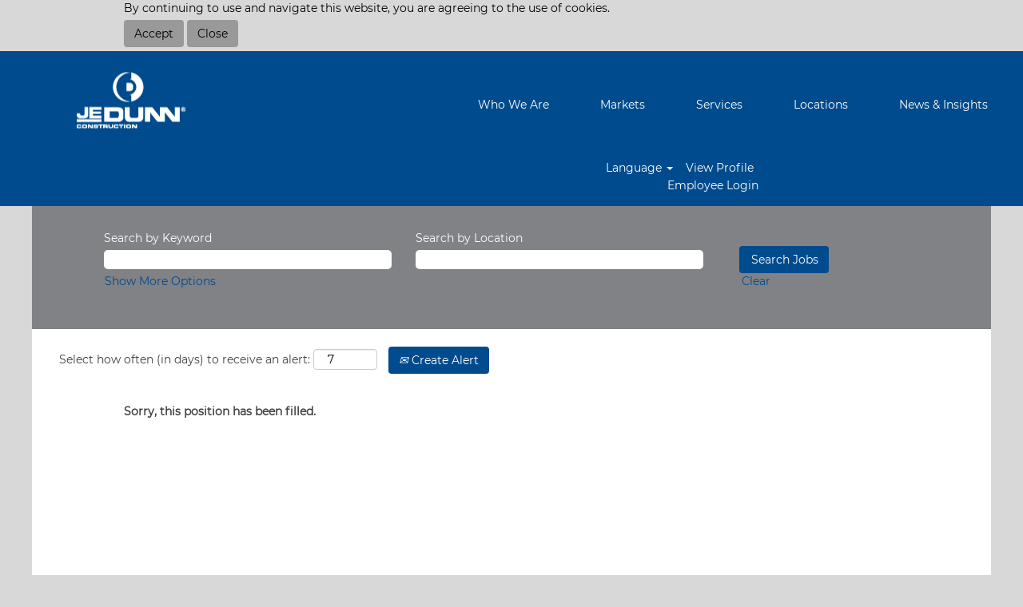

--- FILE ---
content_type: text/css
request_url: https://rmkcdn.successfactors.com/383a2403/0d98c138-aca2-4c30-bf45-e.css
body_size: 5130
content:
/* Correlation Id: [3e5364f9-9b5c-467f-8eb7-5f92319fe95a] */#content > .inner > div, #content > #category-header > .inner > div,   .jobDisplay > .content > div, .jobDisplay > .content > .jobColumnOne > div, .jobDisplay > .content > .jobColumnTwo > div,  .landingPageDisplay > .content > .landingPage > .landingPageColumnOne > div, .landingPageDisplay > .content > .landingPage > .landingPageColumnTwo > div, .landingPageDisplay > .content > .landingPage > .landingPageSingleColumn > div{margin-bottom:5px;}@media (max-width: 1210px) {#innershell {padding-left:5px;padding-right:5px;}} .unify #innershell {padding-left:5px;padding-right:5px;}.pagination-well{float:right;}body.coreCSB div.ukCookiePolicy > div.container{background:rgba(216,216,216,1.0) !important;}body.coreCSB div.ukCookiePolicy > div.container,div.ukCookiePolicy h3,div.ukCookiePolicy h4,div.ukCookiePolicy h5{color:rgb(0,0,0) !important;}body.coreCSB div.ukCookiePolicy > div.container a:hover,body.coreCSB div.ukCookiePolicy > div.container a:focus{color:rgb(91,148,255) !important;}body.coreCSB div.ukCookiePolicy > div.container a,body.coreCSB div.ukCookiePolicy > div.container a{color:rgb(18,53,86) !important;}body.coreCSB div.ukCookiePolicy > div.container button.btn:hover,body.coreCSB div.ukCookiePolicy > div.container button.btn:focus{background:rgba(216,216,216,1.0) !important;}body.coreCSB div.ukCookiePolicy > div.container button.btn,body.coreCSB div.ukCookiePolicy > div.container button.btn{background:rgba(153,153,153,1.0) !important;}body.coreCSB div.ukCookiePolicy > div.container button.btn,body.coreCSB div.ukCookiePolicy > div.container button.btn{color:rgb(0,0,0) !important;}html body.coreCSB, body, html body.coreCSB .btn, body .btn {font-family: custom6bcc041eeb91418bafb29;font-size:14px;}body.coreCSB .fontcolorb9a00efb6f5c6e8a56a91390486728b2,body.coreCSB .fontcolorb9a00efb6f5c6e8a56a91390486728b2 h1,body.coreCSB .fontcolorb9a00efb6f5c6e8a56a91390486728b2 h2,body.coreCSB .fontcolorb9a00efb6f5c6e8a56a91390486728b2 h3,body.coreCSB .fontcolorb9a00efb6f5c6e8a56a91390486728b2 h4,body.coreCSB .fontcolorb9a00efb6f5c6e8a56a91390486728b2 h5,body.coreCSB .fontcolorb9a00efb6f5c6e8a56a91390486728b2 h6,body.coreCSB .fontcolorb9a00efb6f5c6e8a56a91390486728b2 .force .the .color{color:rgb(34,51,68) !important;}body.coreCSB .backgroundcolorb9a00efb6f5c6e8a56a91390486728b2{background-color:rgba(34,51,68,1.0);}body.coreCSB .bordercolorb9a00efb6f5c6e8a56a91390486728b2{border-color:rgba(34,51,68,1.0);}body.coreCSB .linkcolorb9a00efb6f5c6e8a56a91390486728b2 a, html > body.coreCSB a.linkcolorb9a00efb6f5c6e8a56a91390486728b2{color:rgb(34,51,68) !important;}body.coreCSB .linkhovercolorb9a00efb6f5c6e8a56a91390486728b2 a:not(.btn):hover,body.coreCSB .linkhovercolorb9a00efb6f5c6e8a56a91390486728b2 a:not(.btn):focus,html > body.coreCSB a.linkhovercolorb9a00efb6f5c6e8a56a91390486728b2:not(.btn):hover,body.coreCSB#body a.linkhovercolorb9a00efb6f5c6e8a56a91390486728b2:not(.btn):focus{color:rgb(34,51,68) !important;}body.coreCSB .linkhovercolorb9a00efb6f5c6e8a56a91390486728b2 > span > a:hover,body.coreCSB .linkhovercolorb9a00efb6f5c6e8a56a91390486728b2 > span > a:focus{color:rgb(34,51,68) !important;}body.coreCSB .customheaderlinkhovercolorb9a00efb6f5c6e8a56a91390486728b2 a:not(.btn):focus{border:1px dashed rgba(34,51,68,1.0) !important; outline:none !important;}body.coreCSB .fontcolor1d2db517925e4e3f55f919a8953fea84,body.coreCSB .fontcolor1d2db517925e4e3f55f919a8953fea84 h1,body.coreCSB .fontcolor1d2db517925e4e3f55f919a8953fea84 h2,body.coreCSB .fontcolor1d2db517925e4e3f55f919a8953fea84 h3,body.coreCSB .fontcolor1d2db517925e4e3f55f919a8953fea84 h4,body.coreCSB .fontcolor1d2db517925e4e3f55f919a8953fea84 h5,body.coreCSB .fontcolor1d2db517925e4e3f55f919a8953fea84 h6,body.coreCSB .fontcolor1d2db517925e4e3f55f919a8953fea84 .force .the .color{color:rgb(18,53,86) !important;}body.coreCSB .backgroundcolor1d2db517925e4e3f55f919a8953fea84{background-color:rgba(18,53,86,1.0);}body.coreCSB .bordercolor1d2db517925e4e3f55f919a8953fea84{border-color:rgba(18,53,86,1.0);}body.coreCSB .linkcolor1d2db517925e4e3f55f919a8953fea84 a, html > body.coreCSB a.linkcolor1d2db517925e4e3f55f919a8953fea84{color:rgb(18,53,86) !important;}body.coreCSB .linkhovercolor1d2db517925e4e3f55f919a8953fea84 a:not(.btn):hover,body.coreCSB .linkhovercolor1d2db517925e4e3f55f919a8953fea84 a:not(.btn):focus,html > body.coreCSB a.linkhovercolor1d2db517925e4e3f55f919a8953fea84:not(.btn):hover,body.coreCSB#body a.linkhovercolor1d2db517925e4e3f55f919a8953fea84:not(.btn):focus{color:rgb(18,53,86) !important;}body.coreCSB .linkhovercolor1d2db517925e4e3f55f919a8953fea84 > span > a:hover,body.coreCSB .linkhovercolor1d2db517925e4e3f55f919a8953fea84 > span > a:focus{color:rgb(18,53,86) !important;}body.coreCSB .customheaderlinkhovercolor1d2db517925e4e3f55f919a8953fea84 a:not(.btn):focus{border:1px dashed rgba(18,53,86,1.0) !important; outline:none !important;}body.coreCSB .fontcolorc63bfd23,body.coreCSB .fontcolorc63bfd23 h1,body.coreCSB .fontcolorc63bfd23 h2,body.coreCSB .fontcolorc63bfd23 h3,body.coreCSB .fontcolorc63bfd23 h4,body.coreCSB .fontcolorc63bfd23 h5,body.coreCSB .fontcolorc63bfd23 h6,body.coreCSB .fontcolorc63bfd23 .force .the .color{color:rgb(91,148,255) !important;}body.coreCSB .backgroundcolorc63bfd23{background-color:rgba(91,148,255,1.0);}body.coreCSB .bordercolorc63bfd23{border-color:rgba(91,148,255,1.0);}body.coreCSB .linkcolorc63bfd23 a, html > body.coreCSB a.linkcolorc63bfd23{color:rgb(91,148,255) !important;}body.coreCSB .linkhovercolorc63bfd23 a:not(.btn):hover,body.coreCSB .linkhovercolorc63bfd23 a:not(.btn):focus,html > body.coreCSB a.linkhovercolorc63bfd23:not(.btn):hover,body.coreCSB#body a.linkhovercolorc63bfd23:not(.btn):focus{color:rgb(91,148,255) !important;}body.coreCSB .linkhovercolorc63bfd23 > span > a:hover,body.coreCSB .linkhovercolorc63bfd23 > span > a:focus{color:rgb(91,148,255) !important;}body.coreCSB .customheaderlinkhovercolorc63bfd23 a:not(.btn):focus{border:1px dashed rgba(91,148,255,1.0) !important; outline:none !important;}body.coreCSB .fontcolora880bb1b,body.coreCSB .fontcolora880bb1b h1,body.coreCSB .fontcolora880bb1b h2,body.coreCSB .fontcolora880bb1b h3,body.coreCSB .fontcolora880bb1b h4,body.coreCSB .fontcolora880bb1b h5,body.coreCSB .fontcolora880bb1b h6,body.coreCSB .fontcolora880bb1b .force .the .color{color:rgb(153,153,153) !important;}body.coreCSB .backgroundcolora880bb1b{background-color:rgba(153,153,153,1.0);}body.coreCSB .bordercolora880bb1b{border-color:rgba(153,153,153,1.0);}body.coreCSB .linkcolora880bb1b a, html > body.coreCSB a.linkcolora880bb1b{color:rgb(153,153,153) !important;}body.coreCSB .linkhovercolora880bb1b a:not(.btn):hover,body.coreCSB .linkhovercolora880bb1b a:not(.btn):focus,html > body.coreCSB a.linkhovercolora880bb1b:not(.btn):hover,body.coreCSB#body a.linkhovercolora880bb1b:not(.btn):focus{color:rgb(153,153,153) !important;}body.coreCSB .linkhovercolora880bb1b > span > a:hover,body.coreCSB .linkhovercolora880bb1b > span > a:focus{color:rgb(153,153,153) !important;}body.coreCSB .customheaderlinkhovercolora880bb1b a:not(.btn):focus{border:1px dashed rgba(153,153,153,1.0) !important; outline:none !important;}body.coreCSB .fontcolorb6a533a1,body.coreCSB .fontcolorb6a533a1 h1,body.coreCSB .fontcolorb6a533a1 h2,body.coreCSB .fontcolorb6a533a1 h3,body.coreCSB .fontcolorb6a533a1 h4,body.coreCSB .fontcolorb6a533a1 h5,body.coreCSB .fontcolorb6a533a1 h6,body.coreCSB .fontcolorb6a533a1 .force .the .color{color:rgb(0,0,0) !important;}body.coreCSB .backgroundcolorb6a533a1{background-color:rgba(0,0,0,1.0);}body.coreCSB .bordercolorb6a533a1{border-color:rgba(0,0,0,1.0);}body.coreCSB .linkcolorb6a533a1 a, html > body.coreCSB a.linkcolorb6a533a1{color:rgb(0,0,0) !important;}body.coreCSB .linkhovercolorb6a533a1 a:not(.btn):hover,body.coreCSB .linkhovercolorb6a533a1 a:not(.btn):focus,html > body.coreCSB a.linkhovercolorb6a533a1:not(.btn):hover,body.coreCSB#body a.linkhovercolorb6a533a1:not(.btn):focus{color:rgb(0,0,0) !important;}body.coreCSB .linkhovercolorb6a533a1 > span > a:hover,body.coreCSB .linkhovercolorb6a533a1 > span > a:focus{color:rgb(0,0,0) !important;}body.coreCSB .customheaderlinkhovercolorb6a533a1 a:not(.btn):focus{border:1px dashed rgba(0,0,0,1.0) !important; outline:none !important;}body.coreCSB .fontcolor76a1865d,body.coreCSB .fontcolor76a1865d h1,body.coreCSB .fontcolor76a1865d h2,body.coreCSB .fontcolor76a1865d h3,body.coreCSB .fontcolor76a1865d h4,body.coreCSB .fontcolor76a1865d h5,body.coreCSB .fontcolor76a1865d h6,body.coreCSB .fontcolor76a1865d .force .the .color{color:rgb(216,216,216) !important;}body.coreCSB .backgroundcolor76a1865d{background-color:rgba(216,216,216,1.0);}body.coreCSB .bordercolor76a1865d{border-color:rgba(216,216,216,1.0);}body.coreCSB .linkcolor76a1865d a, html > body.coreCSB a.linkcolor76a1865d{color:rgb(216,216,216) !important;}body.coreCSB .linkhovercolor76a1865d a:not(.btn):hover,body.coreCSB .linkhovercolor76a1865d a:not(.btn):focus,html > body.coreCSB a.linkhovercolor76a1865d:not(.btn):hover,body.coreCSB#body a.linkhovercolor76a1865d:not(.btn):focus{color:rgb(216,216,216) !important;}body.coreCSB .linkhovercolor76a1865d > span > a:hover,body.coreCSB .linkhovercolor76a1865d > span > a:focus{color:rgb(216,216,216) !important;}body.coreCSB .customheaderlinkhovercolor76a1865d a:not(.btn):focus{border:1px dashed rgba(216,216,216,1.0) !important; outline:none !important;}body.coreCSB .fontcolor522e3afec496a6b1,body.coreCSB .fontcolor522e3afec496a6b1 h1,body.coreCSB .fontcolor522e3afec496a6b1 h2,body.coreCSB .fontcolor522e3afec496a6b1 h3,body.coreCSB .fontcolor522e3afec496a6b1 h4,body.coreCSB .fontcolor522e3afec496a6b1 h5,body.coreCSB .fontcolor522e3afec496a6b1 h6,body.coreCSB .fontcolor522e3afec496a6b1 .force .the .color{color:rgb(128,130,133) !important;}body.coreCSB .backgroundcolor522e3afec496a6b1{background-color:rgba(128,130,133,1.0);}body.coreCSB .bordercolor522e3afec496a6b1{border-color:rgba(128,130,133,1.0);}body.coreCSB .linkcolor522e3afec496a6b1 a, html > body.coreCSB a.linkcolor522e3afec496a6b1{color:rgb(128,130,133) !important;}body.coreCSB .linkhovercolor522e3afec496a6b1 a:not(.btn):hover,body.coreCSB .linkhovercolor522e3afec496a6b1 a:not(.btn):focus,html > body.coreCSB a.linkhovercolor522e3afec496a6b1:not(.btn):hover,body.coreCSB#body a.linkhovercolor522e3afec496a6b1:not(.btn):focus{color:rgb(128,130,133) !important;}body.coreCSB .linkhovercolor522e3afec496a6b1 > span > a:hover,body.coreCSB .linkhovercolor522e3afec496a6b1 > span > a:focus{color:rgb(128,130,133) !important;}body.coreCSB .customheaderlinkhovercolor522e3afec496a6b1 a:not(.btn):focus{border:1px dashed rgba(128,130,133,1.0) !important; outline:none !important;}body.coreCSB .fontcolor1d1dc779973c4f6b,body.coreCSB .fontcolor1d1dc779973c4f6b h1,body.coreCSB .fontcolor1d1dc779973c4f6b h2,body.coreCSB .fontcolor1d1dc779973c4f6b h3,body.coreCSB .fontcolor1d1dc779973c4f6b h4,body.coreCSB .fontcolor1d1dc779973c4f6b h5,body.coreCSB .fontcolor1d1dc779973c4f6b h6,body.coreCSB .fontcolor1d1dc779973c4f6b .force .the .color{color:rgb(0,75,141) !important;}body.coreCSB .backgroundcolor1d1dc779973c4f6b{background-color:rgba(0,75,141,1.0);}body.coreCSB .bordercolor1d1dc779973c4f6b{border-color:rgba(0,75,141,1.0);}body.coreCSB .linkcolor1d1dc779973c4f6b a, html > body.coreCSB a.linkcolor1d1dc779973c4f6b{color:rgb(0,75,141) !important;}body.coreCSB .linkhovercolor1d1dc779973c4f6b a:not(.btn):hover,body.coreCSB .linkhovercolor1d1dc779973c4f6b a:not(.btn):focus,html > body.coreCSB a.linkhovercolor1d1dc779973c4f6b:not(.btn):hover,body.coreCSB#body a.linkhovercolor1d1dc779973c4f6b:not(.btn):focus{color:rgb(0,75,141) !important;}body.coreCSB .linkhovercolor1d1dc779973c4f6b > span > a:hover,body.coreCSB .linkhovercolor1d1dc779973c4f6b > span > a:focus{color:rgb(0,75,141) !important;}body.coreCSB .customheaderlinkhovercolor1d1dc779973c4f6b a:not(.btn):focus{border:1px dashed rgba(0,75,141,1.0) !important; outline:none !important;}body.coreCSB .fontcolorc8e14a8df8a283ff,body.coreCSB .fontcolorc8e14a8df8a283ff h1,body.coreCSB .fontcolorc8e14a8df8a283ff h2,body.coreCSB .fontcolorc8e14a8df8a283ff h3,body.coreCSB .fontcolorc8e14a8df8a283ff h4,body.coreCSB .fontcolorc8e14a8df8a283ff h5,body.coreCSB .fontcolorc8e14a8df8a283ff h6,body.coreCSB .fontcolorc8e14a8df8a283ff .force .the .color{color:rgb(255,255,255) !important;}body.coreCSB .backgroundcolorc8e14a8df8a283ff{background-color:rgba(255,255,255,1.0);}body.coreCSB .bordercolorc8e14a8df8a283ff{border-color:rgba(255,255,255,1.0);}body.coreCSB .linkcolorc8e14a8df8a283ff a, html > body.coreCSB a.linkcolorc8e14a8df8a283ff{color:rgb(255,255,255) !important;}body.coreCSB .linkhovercolorc8e14a8df8a283ff a:not(.btn):hover,body.coreCSB .linkhovercolorc8e14a8df8a283ff a:not(.btn):focus,html > body.coreCSB a.linkhovercolorc8e14a8df8a283ff:not(.btn):hover,body.coreCSB#body a.linkhovercolorc8e14a8df8a283ff:not(.btn):focus{color:rgb(255,255,255) !important;}body.coreCSB .linkhovercolorc8e14a8df8a283ff > span > a:hover,body.coreCSB .linkhovercolorc8e14a8df8a283ff > span > a:focus{color:rgb(255,255,255) !important;}body.coreCSB .customheaderlinkhovercolorc8e14a8df8a283ff a:not(.btn):focus{border:1px dashed rgba(255,255,255,1.0) !important; outline:none !important;}body.coreCSB .fontcolor5b2b8cfe7b71698f,body.coreCSB .fontcolor5b2b8cfe7b71698f h1,body.coreCSB .fontcolor5b2b8cfe7b71698f h2,body.coreCSB .fontcolor5b2b8cfe7b71698f h3,body.coreCSB .fontcolor5b2b8cfe7b71698f h4,body.coreCSB .fontcolor5b2b8cfe7b71698f h5,body.coreCSB .fontcolor5b2b8cfe7b71698f h6,body.coreCSB .fontcolor5b2b8cfe7b71698f .force .the .color{color:rgb(248,152,29) !important;}body.coreCSB .backgroundcolor5b2b8cfe7b71698f{background-color:rgba(248,152,29,1.0);}body.coreCSB .bordercolor5b2b8cfe7b71698f{border-color:rgba(248,152,29,1.0);}body.coreCSB .linkcolor5b2b8cfe7b71698f a, html > body.coreCSB a.linkcolor5b2b8cfe7b71698f{color:rgb(248,152,29) !important;}body.coreCSB .linkhovercolor5b2b8cfe7b71698f a:not(.btn):hover,body.coreCSB .linkhovercolor5b2b8cfe7b71698f a:not(.btn):focus,html > body.coreCSB a.linkhovercolor5b2b8cfe7b71698f:not(.btn):hover,body.coreCSB#body a.linkhovercolor5b2b8cfe7b71698f:not(.btn):focus{color:rgb(248,152,29) !important;}body.coreCSB .linkhovercolor5b2b8cfe7b71698f > span > a:hover,body.coreCSB .linkhovercolor5b2b8cfe7b71698f > span > a:focus{color:rgb(248,152,29) !important;}body.coreCSB .customheaderlinkhovercolor5b2b8cfe7b71698f a:not(.btn):focus{border:1px dashed rgba(248,152,29,1.0) !important; outline:none !important;}body.coreCSB .fontcolor6188e5aa0d2d280f,body.coreCSB .fontcolor6188e5aa0d2d280f h1,body.coreCSB .fontcolor6188e5aa0d2d280f h2,body.coreCSB .fontcolor6188e5aa0d2d280f h3,body.coreCSB .fontcolor6188e5aa0d2d280f h4,body.coreCSB .fontcolor6188e5aa0d2d280f h5,body.coreCSB .fontcolor6188e5aa0d2d280f h6,body.coreCSB .fontcolor6188e5aa0d2d280f .force .the .color{color:rgb(65,64,66) !important;}body.coreCSB .backgroundcolor6188e5aa0d2d280f{background-color:rgba(65,64,66,1.0);}body.coreCSB .bordercolor6188e5aa0d2d280f{border-color:rgba(65,64,66,1.0);}body.coreCSB .linkcolor6188e5aa0d2d280f a, html > body.coreCSB a.linkcolor6188e5aa0d2d280f{color:rgb(65,64,66) !important;}body.coreCSB .linkhovercolor6188e5aa0d2d280f a:not(.btn):hover,body.coreCSB .linkhovercolor6188e5aa0d2d280f a:not(.btn):focus,html > body.coreCSB a.linkhovercolor6188e5aa0d2d280f:not(.btn):hover,body.coreCSB#body a.linkhovercolor6188e5aa0d2d280f:not(.btn):focus{color:rgb(65,64,66) !important;}body.coreCSB .linkhovercolor6188e5aa0d2d280f > span > a:hover,body.coreCSB .linkhovercolor6188e5aa0d2d280f > span > a:focus{color:rgb(65,64,66) !important;}body.coreCSB .customheaderlinkhovercolor6188e5aa0d2d280f a:not(.btn):focus{border:1px dashed rgba(65,64,66,1.0) !important; outline:none !important;}body.coreCSB .fontcolor46ccdac183957efa,body.coreCSB .fontcolor46ccdac183957efa h1,body.coreCSB .fontcolor46ccdac183957efa h2,body.coreCSB .fontcolor46ccdac183957efa h3,body.coreCSB .fontcolor46ccdac183957efa h4,body.coreCSB .fontcolor46ccdac183957efa h5,body.coreCSB .fontcolor46ccdac183957efa h6,body.coreCSB .fontcolor46ccdac183957efa .force .the .color{color:rgb(255,255,255) !important;}body.coreCSB .backgroundcolor46ccdac183957efa{background-color:rgba(255,255,255,1.0);}body.coreCSB .bordercolor46ccdac183957efa{border-color:rgba(255,255,255,1.0);}body.coreCSB .linkcolor46ccdac183957efa a, html > body.coreCSB a.linkcolor46ccdac183957efa{color:rgb(255,255,255) !important;}body.coreCSB .linkhovercolor46ccdac183957efa a:not(.btn):hover,body.coreCSB .linkhovercolor46ccdac183957efa a:not(.btn):focus,html > body.coreCSB a.linkhovercolor46ccdac183957efa:not(.btn):hover,body.coreCSB#body a.linkhovercolor46ccdac183957efa:not(.btn):focus{color:rgb(255,255,255) !important;}body.coreCSB .linkhovercolor46ccdac183957efa > span > a:hover,body.coreCSB .linkhovercolor46ccdac183957efa > span > a:focus{color:rgb(255,255,255) !important;}body.coreCSB .customheaderlinkhovercolor46ccdac183957efa a:not(.btn):focus{border:1px dashed rgba(255,255,255,1.0) !important; outline:none !important;}body.coreCSB .fontcolorc294bb5615bdca5f,body.coreCSB .fontcolorc294bb5615bdca5f h1,body.coreCSB .fontcolorc294bb5615bdca5f h2,body.coreCSB .fontcolorc294bb5615bdca5f h3,body.coreCSB .fontcolorc294bb5615bdca5f h4,body.coreCSB .fontcolorc294bb5615bdca5f h5,body.coreCSB .fontcolorc294bb5615bdca5f h6,body.coreCSB .fontcolorc294bb5615bdca5f .force .the .color{color:rgb(0,132,169) !important;}body.coreCSB .backgroundcolorc294bb5615bdca5f{background-color:rgba(0,132,169,1.0);}body.coreCSB .bordercolorc294bb5615bdca5f{border-color:rgba(0,132,169,1.0);}body.coreCSB .linkcolorc294bb5615bdca5f a, html > body.coreCSB a.linkcolorc294bb5615bdca5f{color:rgb(0,132,169) !important;}body.coreCSB .linkhovercolorc294bb5615bdca5f a:not(.btn):hover,body.coreCSB .linkhovercolorc294bb5615bdca5f a:not(.btn):focus,html > body.coreCSB a.linkhovercolorc294bb5615bdca5f:not(.btn):hover,body.coreCSB#body a.linkhovercolorc294bb5615bdca5f:not(.btn):focus{color:rgb(0,132,169) !important;}body.coreCSB .linkhovercolorc294bb5615bdca5f > span > a:hover,body.coreCSB .linkhovercolorc294bb5615bdca5f > span > a:focus{color:rgb(0,132,169) !important;}body.coreCSB .customheaderlinkhovercolorc294bb5615bdca5f a:not(.btn):focus{border:1px dashed rgba(0,132,169,1.0) !important; outline:none !important;}
 @font-face {font-family: 'custom38cb78ea972a4c0492352'; src: url('//rmkcdn.successfactors.com/383a2403/38cb78ea-972a-4c04-9235-2.ttf') format('truetype'); font-style: normal; font-weight: 400;}
 @font-face {font-family: 'custom6bcc041eeb91418bafb29'; src: url('//rmkcdn.successfactors.com/383a2403/6bcc041e-eb91-418b-afb2-9.ttf') format('truetype'); font-style: normal; font-weight: 400;}

.backgroundimage59958f80-eace-4ace-878e-c{background-image:url(//rmkcdn.successfactors.com/383a2403/59958f80-eace-4ace-878e-c.jpg) !important;}.backgroundimage2ba29fbc-9d7b-41b0-994b-1{background-image:url(//rmkcdn.successfactors.com/383a2403/2ba29fbc-9d7b-41b0-994b-1.jpg) !important;}.backgroundimageaef8ec61-76c3-4eb2-8978-b{background-image:url(//rmkcdn.successfactors.com/383a2403/aef8ec61-76c3-4eb2-8978-b.jpg) !important;}.backgroundimage2c3fa0bb-fa0c-4cd0-892a-9{background-image:url(//rmkcdn.successfactors.com/383a2403/2c3fa0bb-fa0c-4cd0-892a-9.jpg) !important;}.backgroundimage891e729f-00ba-4eb9-b123-4{background-image:url(//rmkcdn.successfactors.com/383a2403/891e729f-00ba-4eb9-b123-4.jpg) !important;}.backgroundimagecb843a4e-55a1-4db2-9a52-4{background-image:url(//rmkcdn.successfactors.com/383a2403/cb843a4e-55a1-4db2-9a52-4.jpg) !important;}.backgroundimage41c93fd2-1753-4111-af55-d{background-image:url(//rmkcdn.successfactors.com/383a2403/41c93fd2-1753-4111-af55-d.jpg) !important;}.backgroundimageeedf9b7c-d63d-4be2-8a8b-9{background-image:url(//rmkcdn.successfactors.com/383a2403/eedf9b7c-d63d-4be2-8a8b-9.png) !important;}.backgroundimage75f0b16a-e95b-4d51-954a-c{background-image:url(//rmkcdn.successfactors.com/383a2403/75f0b16a-e95b-4d51-954a-c.jpg) !important;}.backgroundimagecf4201cd-6e3b-4acf-9246-c{background-image:url(//rmkcdn.successfactors.com/383a2403/cf4201cd-6e3b-4acf-9246-c.jpg) !important;}.backgroundimagef651b753-e4cc-45fd-916e-7{background-image:url(//rmkcdn.successfactors.com/383a2403/f651b753-e4cc-45fd-916e-7.jpg) !important;}.backgroundimagedba71dfc-3fb4-4798-8640-a{background-image:url(//rmkcdn.successfactors.com/383a2403/dba71dfc-3fb4-4798-8640-a.jpg) !important;}.backgroundimagedbb9ffe0-e9cc-4786-a6e8-e{background-image:url(//rmkcdn.successfactors.com/383a2403/dbb9ffe0-e9cc-4786-a6e8-e.jpg) !important;}.backgroundimage15811b05-d866-46e4-b38d-7{background-image:url(//rmkcdn.successfactors.com/383a2403/15811b05-d866-46e4-b38d-7.jpg) !important;}.backgroundimagef900cc5a-5d86-4ed8-a929-1{background-image:url(//rmkcdn.successfactors.com/383a2403/f900cc5a-5d86-4ed8-a929-1.jpg) !important;}.backgroundimageaa37ee3c-7d49-46d1-8116-b{background-image:url(//rmkcdn.successfactors.com/383a2403/aa37ee3c-7d49-46d1-8116-b.png) !important;}.backgroundimagea750cc2f-ff5f-4d79-b2d4-f{background-image:url(//rmkcdn.successfactors.com/383a2403/a750cc2f-ff5f-4d79-b2d4-f.png) !important;}.backgroundimage899f35cd-874c-4935-ac35-6{background-image:url(//rmkcdn.successfactors.com/383a2403/899f35cd-874c-4935-ac35-6.jpg) !important;}.backgroundimagea0aa05dd-eccc-4850-98d4-e{background-image:url(//rmkcdn.successfactors.com/383a2403/a0aa05dd-eccc-4850-98d4-e.png) !important;}.backgroundimage7997462e-e0ac-4c65-b54d-1{background-image:url(//rmkcdn.successfactors.com/383a2403/7997462e-e0ac-4c65-b54d-1.jpg) !important;}.backgroundimage2f3eda54-675e-4e7a-8d75-2{background-image:url(//rmkcdn.successfactors.com/383a2403/2f3eda54-675e-4e7a-8d75-2.jpg) !important;}.backgroundimage6e3845d5-9e25-43e3-8ceb-1{background-image:url(//rmkcdn.successfactors.com/383a2403/6e3845d5-9e25-43e3-8ceb-1.jpg) !important;}.backgroundimage1108ea91-8862-4f86-b55c-2{background-image:url(//rmkcdn.successfactors.com/383a2403/1108ea91-8862-4f86-b55c-2.png) !important;}.backgroundimagead677ffc-4f11-454f-a0ac-2{background-image:url(//rmkcdn.successfactors.com/383a2403/ad677ffc-4f11-454f-a0ac-2.png) !important;}.backgroundimage402ebfb8-0f8d-4ec1-b146-5{background-image:url(//rmkcdn.successfactors.com/383a2403/402ebfb8-0f8d-4ec1-b146-5.jpg) !important;}.backgroundimage0a74f147-3c84-4e01-ab55-b{background-image:url(//rmkcdn.successfactors.com/383a2403/0a74f147-3c84-4e01-ab55-b.jpg) !important;}.backgroundimageed43c9de-f96e-4f2a-b683-c{background-image:url(//rmkcdn.successfactors.com/383a2403/ed43c9de-f96e-4f2a-b683-c.jpg) !important;}.backgroundimagec1784272-7859-40ec-bd5e-c{background-image:url(//rmkcdn.successfactors.com/383a2403/c1784272-7859-40ec-bd5e-c.jpg) !important;}.backgroundimage41629a01-6b3a-4ac8-aada-4{background-image:url(//rmkcdn.successfactors.com/383a2403/41629a01-6b3a-4ac8-aada-4.jpg) !important;}.backgroundimage806e9211-ad44-428c-993b-3{background-image:url(//rmkcdn.successfactors.com/383a2403/806e9211-ad44-428c-993b-3.jpg) !important;}.backgroundimageb8aff875-4f7e-4fc5-b4f6-e{background-image:url(//rmkcdn.successfactors.com/383a2403/b8aff875-4f7e-4fc5-b4f6-e.jpg) !important;}.backgroundimage1a245f2d-df6f-4a74-b0c1-f{background-image:url(//rmkcdn.successfactors.com/383a2403/1a245f2d-df6f-4a74-b0c1-f.jpg) !important;}.backgroundimagef8999e6c-3371-490b-b9df-7{background-image:url(//rmkcdn.successfactors.com/383a2403/f8999e6c-3371-490b-b9df-7.jpg) !important;}.backgroundimage3c3a1ad1-294f-44c2-935d-5{background-image:url(//rmkcdn.successfactors.com/383a2403/3c3a1ad1-294f-44c2-935d-5.png) !important;}.backgroundimaged5c17757-a966-47df-865c-9{background-image:url(//rmkcdn.successfactors.com/383a2403/d5c17757-a966-47df-865c-9.jpg) !important;}
body.coreCSB .outershelljedunn .btn,.outershelljedunn input[type="submit"],.outershelljedunn a.btn,.outershelljedunn a.btn:hover,.outershelljedunn a.btn:focus,.outershelljedunn .btn,.outershelljedunn .btn:hover,.outershelljedunn .btn:focus{color:rgb(255,255,255) !important;}.bodyjedunn,bodyjedunn .skipLink:focus span,.outershelljedunn div.styled .close,.bodyjedunn .outershelljedunn .cookiePolicy,.bodyjedunn .outershelljedunn #cookieManagerModal h2, .bodyjedunn .outershelljedunn #cookieManagerModal h3{color:rgb(65,64,66) !important;}.outershelljedunn h1,.outershelljedunn h2:not(.customHeader),.outershelljedunn h3,.outershelljedunn h4,.outershelljedunn h5,.outershelljedunn h6{color:rgb(255,255,255);}.outershelljedunn a,.outershelljedunn .link, div.outershelljedunn div.cookiePolicy a{color:rgb(128,130,133) !important;}.outershelljedunn a:hover,.outershelljedunn a:focus,.outershelljedunn li.active a, div.outershelljedunn div.cookiePolicy a:hover, div.outershelljedunn div.cookiePolicy a:focus, div.outershelljedunn .cookiemanager .arrow-toggle:hover, div.outershelljedunn .cookiemanager .arrow-toggle:focus,body.coreCSB .linkhovercolor a:not(.btn):hover,body.coreCSB .linkhovercolor a:not(.btn):focus,html > body.coreCSB a.linkhovercolor:not(.btn):hover,body.coreCSB#body a.linkhovercolor:not(.btn):focus{color:rgb(248,152,29) !important;}.outershelljedunn div.searchwell a,.outershelljedunn div.search a{color:rgb(0,75,141) !important;}.outershelljedunn div.searchwell a:hover,.outershelljedunn div.searchwell a:focus,.outershelljedunn div.search a:hover,.outershelljedunn div.search a:focus{color:rgb(248,152,29) !important;}.outershelljedunn div.searchwell,.outershelljedunn div.search{color:rgb(255,255,255) !important;}.headermainjedunn a{color:rgb(255,255,255) !important;}.headermainjedunn a:hover,.headermainjedunn a:focus{color:rgb(248,152,29) !important;}.headersubmenujedunn,.headersubmenujedunn a{color:rgb(255,255,255) !important;}.headersubmenujedunn a:hover,.headersubmenujedunn a:focus{color:rgb(248,152,29) !important;}.headerjedunn .dropdown-menu a{color:rgb(255,255,255) !important;}.headerjedunn .dropdown-menu a:hover,.headerjedunn .dropdown-menu a:focus{color:rgb(248,152,29) !important;}.headerjedunn .mobilelink{color:rgb(255,255,255) !important;}div.footerjedunn{color:rgb(255,255,255) !important;}.footerjedunn a,.footerjedunn{color:rgb(255,255,255) !important;}.footerjedunn a:hover,.footerjedunn a:focus{color:rgb(248,152,29) !important;}body.coreCSB .footerjedunn .social-icon{color:rgb(255,255,255) !important;}#footerColumnsjedunn .footerMenuTitle {color:rgb(0,0,0) !important;}#footerColumnsjedunn a {color:rgb(18,53,86) !important;}#footerColumnsjedunn a:hover, #footerColumnsjedunn a:focus {color:rgb(91,148,255) !important;}div.outershelljedunn .cookiemanageracceptall,div.outershelljedunn .cookiemanagerrejectall,div.outershelljedunn .onoffswitch .onoffswitch-inner:before{color:rgb(255,255,255);}.outershelljedunn .pagination>li>a{border:1px solid rgb(153,153,153);}body.bodyjedunn{background-color:rgba(255,255,255,1.0);}#body .outershelljedunn .btn,#body .outershelljedunn input[type="submit"]{background-color:rgba(0,75,141,1.0);}#body .outershelljedunn a.btn:hover,#body .outershelljedunn a.btn:focus,#body .outershelljedunn .btn:hover,#body .outershelljedunn .btn:focus,#body .outershelljedunn input[type="submit"]:hover,#body .outershelljedunn input[type="submit"]:focus{background-color:rgba(248,152,29,1.0);}div.innershelljedunn,div.outershelljedunn div.styled div.modal-content,div.outershelljedunn div.styled div.modal-footer,div.outershelljedunn div.cookiePolicy{background-color:rgba(255,255,255,1.0);}.outershelljedunn div.searchwell{background-color:rgba(128,130,133,1.0);}.outershelljedunn .table-striped > tbody > tr:nth-child(2n+1),.outershelljedunn .table-hover>tbody>tr:hover,.outershelljedunn .table-hover>tbody>tr:focus{background-color:rgba(216,216,216,1.0);}div.headerbordertopjedunn{background-color:rgba(0,75,141,1.0);}div.headermainjedunn{background-color:rgba(0,75,141,1.0);}div.headersubmenujedunn{background-color:rgba(0,75,141,1.0);}.headerjedunn .dropdown-menu{background-color:rgba(0,75,141,1.0);}div.footerjedunn{background-color:rgba(0,75,141,1.0);}#footerColumnsShelljedunn {background-color:rgba(216,216,216,1.0);}.outershelljedunn .cookiemanageracceptall,.outershelljedunn .cookiemanagerrejectall,body.bodyjedunn div.outershelljedunn .onoffswitch .onoffswitch-inner:before{background-color:rgba(128,130,133,1.0);}body.bodyjedunn div.outershelljedunn button.cookiemanageracceptall:hover,body.bodyjedunn div.outershelljedunn button.cookiemanagerrejectall:hover,body.bodyjedunn div.outershelljedunn button.cookiemanageracceptall:focus{background-color:rgba(248,152,29,1.0);}#body .outershelljedunn .btn{border-color:rgba(0,75,141,1.0);}#body .outershelljedunn a.btn:hover,#body .outershelljedunn a.btn:focus,#body .outershelljedunn .btn:hover,#body .outershelljedunn .btn:focus,#body .outershelljedunn input[type="submit"]:hover,#body .outershelljedunn input[type="submit"]:focus{border-color:rgba(248,152,29,1.0);}.outershelljedunn .toggle-group.cookietoggle input[type=checkbox]:focus ~ .onoffswitch,.outershelljedunn .toggle-group.cookietoggle input[type=checkbox]:hover ~ .onoffswitch,.outershelljedunn .cookiemanageracceptall:focus,.outershelljedunn .cookiemanagerrejectall:focus,.outershelljedunn .cookiemanageracceptall:hover{border-color:rgba(248,152,29,1.0);}body .outershelljedunn .cookiemanager .link{border-color:rgba(128,130,133,1.0);}body .outershelljedunn .cookiemanager button.shadowhover:hover,body .outershelljedunn .cookiemanager button.shadowhover:focus{border-color:rgba(65,64,66,1.0);}.outershelljedunn a:focus, a.skipLink:focus > span{border:1px dashed rgba(248,152,29,1.0) !important; outline:none !important;}#body .outershelljedunn .btn:focus, body.coreCSB div.ukCookiePolicy > div.container button.btn:focus{border:1px dashed rgba(248,152,29,1.0) !important; outline:none !important;}.headermainjedunn a:focus{border:1px dashed rgba(248,152,29,1.0) !important; outline:none !important;}.headersubmenujedunn a:focus{border:1px dashed rgba(248,152,29,1.0) !important; outline:none !important;}.headerjedunn .dropdown-menu a:focus{border:1px dashed rgba(248,152,29,1.0) !important; outline:none !important;}.footerjedunn a:focus, .footerjedunn a.social-icon:hover{border:1px dashed rgba(248,152,29,1.0) !important; outline:none !important;}#footerColumnsjedunn a:focus {border:1px dashed rgba(91,148,255,1.0) !important; outline:none !important;}.outershelljedunn div.searchwell a:focus,.outershelljedunn div.search a:focus, .outershelljedunn div.searchwell input:focus{border:1px dashed rgba(248,152,29,1.0) !important; outline:none !important;}.outershelljedunn div.searchwell select:focus,.outershelljedunn div.search select:focus{outline:1px dashed rgba(255,255,255,1.0) !important;}body .outershelljedunn .cookiemanager .shadowfocus:hover, body .outershelljedunn .cookiemanager .shadowfocus:focus{box-shadow: 0 0 0 2pt rgba(65,64,66,1.0);}.outershelljedunn .shadowcolorInvalidColor{box-shadow: 1px 1px 2px 1px rgba(0,255,0,1.0);}.outershelljedunn .focus .shadowhovercolorInvalidColor,.outershelljedunn .shadowhovercolorInvalidColor:hover {box-shadow: 4px 4px 2px 1px rgba(0,255,0,1.0);}
body.coreCSB .outershellaptitude .btn,.outershellaptitude input[type="submit"],.outershellaptitude a.btn,.outershellaptitude a.btn:hover,.outershellaptitude a.btn:focus,.outershellaptitude .btn,.outershellaptitude .btn:hover,.outershellaptitude .btn:focus{color:rgb(255,255,255) !important;}body.coreCSB .outershellaptitude input[type="submit"]:hover,body.coreCSB .outershellaptitude input[type="submit"]:focus,body.coreCSB .outershellaptitude a.btn:hover,body.coreCSB .outershellaptitude a.btn:focus,body.coreCSB .outershellaptitude .btn:hover,body.coreCSB .outershellaptitude .btn:focus{color:rgb(0,75,141) !important;}.bodyaptitude,bodyaptitude .skipLink:focus span,.outershellaptitude div.styled .close,.bodyaptitude .outershellaptitude .cookiePolicy,.bodyaptitude .outershellaptitude #cookieManagerModal h2, .bodyaptitude .outershellaptitude #cookieManagerModal h3{color:rgb(65,64,66) !important;}.outershellaptitude h1,.outershellaptitude h2:not(.customHeader),.outershellaptitude h3,.outershellaptitude h4,.outershellaptitude h5,.outershellaptitude h6{color:rgb(255,255,255);}.outershellaptitude a,.outershellaptitude .link, div.outershellaptitude div.cookiePolicy a{color:rgb(128,130,133) !important;}.outershellaptitude a:hover,.outershellaptitude a:focus,.outershellaptitude li.active a, div.outershellaptitude div.cookiePolicy a:hover, div.outershellaptitude div.cookiePolicy a:focus, div.outershellaptitude .cookiemanager .arrow-toggle:hover, div.outershellaptitude .cookiemanager .arrow-toggle:focus,body.coreCSB .linkhovercolor a:not(.btn):hover,body.coreCSB .linkhovercolor a:not(.btn):focus,html > body.coreCSB a.linkhovercolor:not(.btn):hover,body.coreCSB#body a.linkhovercolor:not(.btn):focus{color:rgb(248,152,29) !important;}.outershellaptitude div.searchwell a,.outershellaptitude div.search a{color:rgb(0,75,141) !important;}.outershellaptitude div.searchwell a:hover,.outershellaptitude div.searchwell a:focus,.outershellaptitude div.search a:hover,.outershellaptitude div.search a:focus{color:rgb(248,152,29) !important;}.outershellaptitude div.searchwell,.outershellaptitude div.search{color:rgb(255,255,255) !important;}.headermainaptitude a{color:rgb(255,255,255) !important;}.headermainaptitude a:hover,.headermainaptitude a:focus{color:rgb(248,152,29) !important;}.headersubmenuaptitude,.headersubmenuaptitude a{color:rgb(255,255,255) !important;}.headersubmenuaptitude a:hover,.headersubmenuaptitude a:focus{color:rgb(248,152,29) !important;}.headeraptitude .dropdown-menu a{color:rgb(255,255,255) !important;}.headeraptitude .dropdown-menu a:hover,.headeraptitude .dropdown-menu a:focus{color:rgb(248,152,29) !important;}.headeraptitude .mobilelink{color:rgb(255,255,255) !important;}div.footeraptitude{color:rgb(255,255,255) !important;}.footeraptitude a,.footeraptitude{color:rgb(255,255,255) !important;}.footeraptitude a:hover,.footeraptitude a:focus{color:rgb(248,152,29) !important;}body.coreCSB .footeraptitude .social-icon{color:rgb(255,255,255) !important;}#footerColumnsaptitude .footerMenuTitle {color:rgb(0,0,0) !important;}#footerColumnsaptitude a {color:rgb(18,53,86) !important;}#footerColumnsaptitude a:hover, #footerColumnsaptitude a:focus {color:rgb(91,148,255) !important;}div.outershellaptitude .cookiemanageracceptall,div.outershellaptitude .cookiemanagerrejectall,div.outershellaptitude .onoffswitch .onoffswitch-inner:before{color:rgb(255,255,255);}.outershellaptitude .pagination>li>a{border:1px solid rgb(153,153,153);}body.bodyaptitude{background-color:rgba(216,216,216,1.0);}#body .outershellaptitude .btn,#body .outershellaptitude input[type="submit"]{background-color:rgba(0,132,169,1.0);}#body .outershellaptitude a.btn:hover,#body .outershellaptitude a.btn:focus,#body .outershellaptitude .btn:hover,#body .outershellaptitude .btn:focus,#body .outershellaptitude input[type="submit"]:hover,#body .outershellaptitude input[type="submit"]:focus{background-color:rgba(255,255,255,1.0);}div.innershellaptitude,div.outershellaptitude div.styled div.modal-content,div.outershellaptitude div.styled div.modal-footer,div.outershellaptitude div.cookiePolicy{background-color:rgba(255,255,255,1.0);}.outershellaptitude div.searchwell{background-color:rgba(128,130,133,1.0);}.outershellaptitude .table-striped > tbody > tr:nth-child(2n+1),.outershellaptitude .table-hover>tbody>tr:hover,.outershellaptitude .table-hover>tbody>tr:focus{background-color:rgba(216,216,216,1.0);}div.headerbordertopaptitude{background-color:rgba(0,75,141,1.0);}div.headermainaptitude{background-color:rgba(0,75,141,1.0);}div.headersubmenuaptitude{background-color:rgba(0,75,141,1.0);}.headeraptitude .dropdown-menu{background-color:rgba(0,75,141,1.0);}div.footeraptitude{background-color:rgba(0,75,141,1.0);}#footerColumnsShellaptitude {background-color:rgba(216,216,216,1.0);}.outershellaptitude .cookiemanageracceptall,.outershellaptitude .cookiemanagerrejectall,body.bodyaptitude div.outershellaptitude .onoffswitch .onoffswitch-inner:before{background-color:rgba(128,130,133,1.0);}body.bodyaptitude div.outershellaptitude button.cookiemanageracceptall:hover,body.bodyaptitude div.outershellaptitude button.cookiemanagerrejectall:hover,body.bodyaptitude div.outershellaptitude button.cookiemanageracceptall:focus{background-color:rgba(248,152,29,1.0);}#body .outershellaptitude .btn{border-color:rgba(0,132,169,1.0);}#body .outershellaptitude a.btn:hover,#body .outershellaptitude a.btn:focus,#body .outershellaptitude .btn:hover,#body .outershellaptitude .btn:focus,#body .outershellaptitude input[type="submit"]:hover,#body .outershellaptitude input[type="submit"]:focus{border-color:rgba(255,255,255,1.0);}.outershellaptitude .toggle-group.cookietoggle input[type=checkbox]:focus ~ .onoffswitch,.outershellaptitude .toggle-group.cookietoggle input[type=checkbox]:hover ~ .onoffswitch,.outershellaptitude .cookiemanageracceptall:focus,.outershellaptitude .cookiemanagerrejectall:focus,.outershellaptitude .cookiemanageracceptall:hover{border-color:rgba(248,152,29,1.0);}body .outershellaptitude .cookiemanager .link{border-color:rgba(128,130,133,1.0);}body .outershellaptitude .cookiemanager button.shadowhover:hover,body .outershellaptitude .cookiemanager button.shadowhover:focus{border-color:rgba(65,64,66,1.0);}.outershellaptitude a:focus, a.skipLink:focus > span{border:1px dashed rgba(248,152,29,1.0) !important; outline:none !important;}#body .outershellaptitude .btn:focus, body.coreCSB div.ukCookiePolicy > div.container button.btn:focus{border:1px dashed rgba(0,75,141,1.0) !important; outline:none !important;}.headermainaptitude a:focus{border:1px dashed rgba(248,152,29,1.0) !important; outline:none !important;}.headersubmenuaptitude a:focus{border:1px dashed rgba(248,152,29,1.0) !important; outline:none !important;}.headeraptitude .dropdown-menu a:focus{border:1px dashed rgba(248,152,29,1.0) !important; outline:none !important;}.footeraptitude a:focus, .footeraptitude a.social-icon:hover{border:1px dashed rgba(248,152,29,1.0) !important; outline:none !important;}#footerColumnsaptitude a:focus {border:1px dashed rgba(91,148,255,1.0) !important; outline:none !important;}.outershellaptitude div.searchwell a:focus,.outershellaptitude div.search a:focus, .outershellaptitude div.searchwell input:focus{border:1px dashed rgba(248,152,29,1.0) !important; outline:none !important;}.outershellaptitude div.searchwell select:focus,.outershellaptitude div.search select:focus{outline:1px dashed rgba(255,255,255,1.0) !important;}body .outershellaptitude .cookiemanager .shadowfocus:hover, body .outershellaptitude .cookiemanager .shadowfocus:focus{box-shadow: 0 0 0 2pt rgba(65,64,66,1.0);}.outershellaptitude .shadowcolorInvalidColor{box-shadow: 1px 1px 2px 1px rgba(0,255,0,1.0);}.outershellaptitude .focus .shadowhovercolorInvalidColor,.outershellaptitude .shadowhovercolorInvalidColor:hover {box-shadow: 4px 4px 2px 1px rgba(0,255,0,1.0);}
body.coreCSB .outershell .btn,.outershell input[type="submit"],.outershell a.btn,.outershell a.btn:hover,.outershell a.btn:focus,.outershell .btn,.outershell .btn:hover,.outershell .btn:focus{color:rgb(255,255,255) !important;}body.coreCSB .outershell input[type="submit"]:hover,body.coreCSB .outershell input[type="submit"]:focus,body.coreCSB .outershell a.btn:hover,body.coreCSB .outershell a.btn:focus,body.coreCSB .outershell .btn:hover,body.coreCSB .outershell .btn:focus{color:rgb(248,152,29) !important;}.body,body .skipLink:focus span,.outershell div.styled .close,.body .outershell .cookiePolicy,.body .outershell #cookieManagerModal h2, .body .outershell #cookieManagerModal h3{color:rgb(65,64,66) !important;}.outershell h1,.outershell h2:not(.customHeader),.outershell h3,.outershell h4,.outershell h5,.outershell h6{color:rgb(255,255,255);}.outershell a,.outershell .link, div.outershell div.cookiePolicy a{color:rgb(128,130,133) !important;}.outershell a:hover,.outershell a:focus,.outershell li.active a, div.outershell div.cookiePolicy a:hover, div.outershell div.cookiePolicy a:focus, div.outershell .cookiemanager .arrow-toggle:hover, div.outershell .cookiemanager .arrow-toggle:focus,body.coreCSB .linkhovercolor a:not(.btn):hover,body.coreCSB .linkhovercolor a:not(.btn):focus,html > body.coreCSB a.linkhovercolor:not(.btn):hover,body.coreCSB#body a.linkhovercolor:not(.btn):focus{color:rgb(248,152,29) !important;}.outershell div.searchwell a,.outershell div.search a{color:rgb(0,75,141) !important;}.outershell div.searchwell a:hover,.outershell div.searchwell a:focus,.outershell div.search a:hover,.outershell div.search a:focus{color:rgb(248,152,29) !important;}.outershell div.searchwell,.outershell div.search{color:rgb(255,255,255) !important;}.headermain a{color:rgb(255,255,255) !important;}.headermain a:hover,.headermain a:focus{color:rgb(248,152,29) !important;}.headersubmenu,.headersubmenu a{color:rgb(255,255,255) !important;}.headersubmenu a:hover,.headersubmenu a:focus{color:rgb(248,152,29) !important;}.header .dropdown-menu a{color:rgb(255,255,255) !important;}.header .dropdown-menu a:hover,.header .dropdown-menu a:focus{color:rgb(248,152,29) !important;}.header .mobilelink{color:rgb(255,255,255) !important;}div.footer{color:rgb(255,255,255) !important;}.footer a,.footer{color:rgb(255,255,255) !important;}.footer a:hover,.footer a:focus{color:rgb(248,152,29) !important;}body.coreCSB .footer .social-icon{color:rgb(255,255,255) !important;}#footerColumns .footerMenuTitle {color:rgb(0,0,0) !important;}#footerColumns a {color:rgb(18,53,86) !important;}#footerColumns a:hover, #footerColumns a:focus {color:rgb(91,148,255) !important;}div.outershell .cookiemanageracceptall,div.outershell .cookiemanagerrejectall,div.outershell .onoffswitch .onoffswitch-inner:before{color:rgb(255,255,255);}.outershell .pagination>li>a{border:1px solid rgb(153,153,153);}body.body{background-color:rgba(216,216,216,1.0);}#body .outershell .btn,#body .outershell input[type="submit"]{background-color:rgba(0,75,141,1.0);}#body .outershell a.btn:hover,#body .outershell a.btn:focus,#body .outershell .btn:hover,#body .outershell .btn:focus,#body .outershell input[type="submit"]:hover,#body .outershell input[type="submit"]:focus{background-color:rgba(248,152,29,1.0);}div.innershell,div.outershell div.styled div.modal-content,div.outershell div.styled div.modal-footer,div.outershell div.cookiePolicy{background-color:rgba(255,255,255,1.0);}.outershell div.searchwell{background-color:rgba(128,130,133,1.0);}.outershell .table-striped > tbody > tr:nth-child(2n+1),.outershell .table-hover>tbody>tr:hover,.outershell .table-hover>tbody>tr:focus{background-color:rgba(216,216,216,1.0);}div.headerbordertop{background-color:rgba(0,75,141,1.0);}div.headermain{background-color:rgba(0,75,141,1.0);}div.headersubmenu{background-color:rgba(0,75,141,1.0);}.header .dropdown-menu{background-color:rgba(0,75,141,1.0);}div.footer{background-color:rgba(0,75,141,1.0);}#footerColumnsShell {background-color:rgba(216,216,216,1.0);}.outershell .cookiemanageracceptall,.outershell .cookiemanagerrejectall,body.body div.outershell .onoffswitch .onoffswitch-inner:before{background-color:rgba(128,130,133,1.0);}body.body div.outershell button.cookiemanageracceptall:hover,body.body div.outershell button.cookiemanagerrejectall:hover,body.body div.outershell button.cookiemanageracceptall:focus{background-color:rgba(248,152,29,1.0);}#body .outershell .btn{border-color:rgba(0,75,141,1.0);}#body .outershell a.btn:hover,#body .outershell a.btn:focus,#body .outershell .btn:hover,#body .outershell .btn:focus,#body .outershell input[type="submit"]:hover,#body .outershell input[type="submit"]:focus{border-color:rgba(248,152,29,1.0);}.outershell .toggle-group.cookietoggle input[type=checkbox]:focus ~ .onoffswitch,.outershell .toggle-group.cookietoggle input[type=checkbox]:hover ~ .onoffswitch,.outershell .cookiemanageracceptall:focus,.outershell .cookiemanagerrejectall:focus,.outershell .cookiemanageracceptall:hover{border-color:rgba(248,152,29,1.0);}body .outershell .cookiemanager .link{border-color:rgba(128,130,133,1.0);}body .outershell .cookiemanager button.shadowhover:hover,body .outershell .cookiemanager button.shadowhover:focus{border-color:rgba(65,64,66,1.0);}.outershell a:focus, a.skipLink:focus > span{border:1px dashed rgba(248,152,29,1.0) !important; outline:none !important;}#body .outershell .btn:focus, body.coreCSB div.ukCookiePolicy > div.container button.btn:focus{border:1px dashed rgba(248,152,29,1.0) !important; outline:none !important;}.headermain a:focus{border:1px dashed rgba(248,152,29,1.0) !important; outline:none !important;}.headersubmenu a:focus{border:1px dashed rgba(248,152,29,1.0) !important; outline:none !important;}.header .dropdown-menu a:focus{border:1px dashed rgba(248,152,29,1.0) !important; outline:none !important;}.footer a:focus, .footer a.social-icon:hover{border:1px dashed rgba(248,152,29,1.0) !important; outline:none !important;}#footerColumns a:focus {border:1px dashed rgba(91,148,255,1.0) !important; outline:none !important;}.outershell div.searchwell a:focus,.outershell div.search a:focus, .outershell div.searchwell input:focus{border:1px dashed rgba(248,152,29,1.0) !important; outline:none !important;}.outershell div.searchwell select:focus,.outershell div.search select:focus{outline:1px dashed rgba(255,255,255,1.0) !important;}body .outershell .cookiemanager .shadowfocus:hover, body .outershell .cookiemanager .shadowfocus:focus{box-shadow: 0 0 0 2pt rgba(65,64,66,1.0);}.outershell .shadowcolorb6a533a1{box-shadow: 1px 1px 2px 1px rgba(0,0,0,1.0);}.outershell .focus .shadowhovercolorb6a533a1,.outershell .shadowhovercolorb6a533a1:hover {box-shadow: 4px 4px 2px 1px rgba(0,0,0,1.0);}
